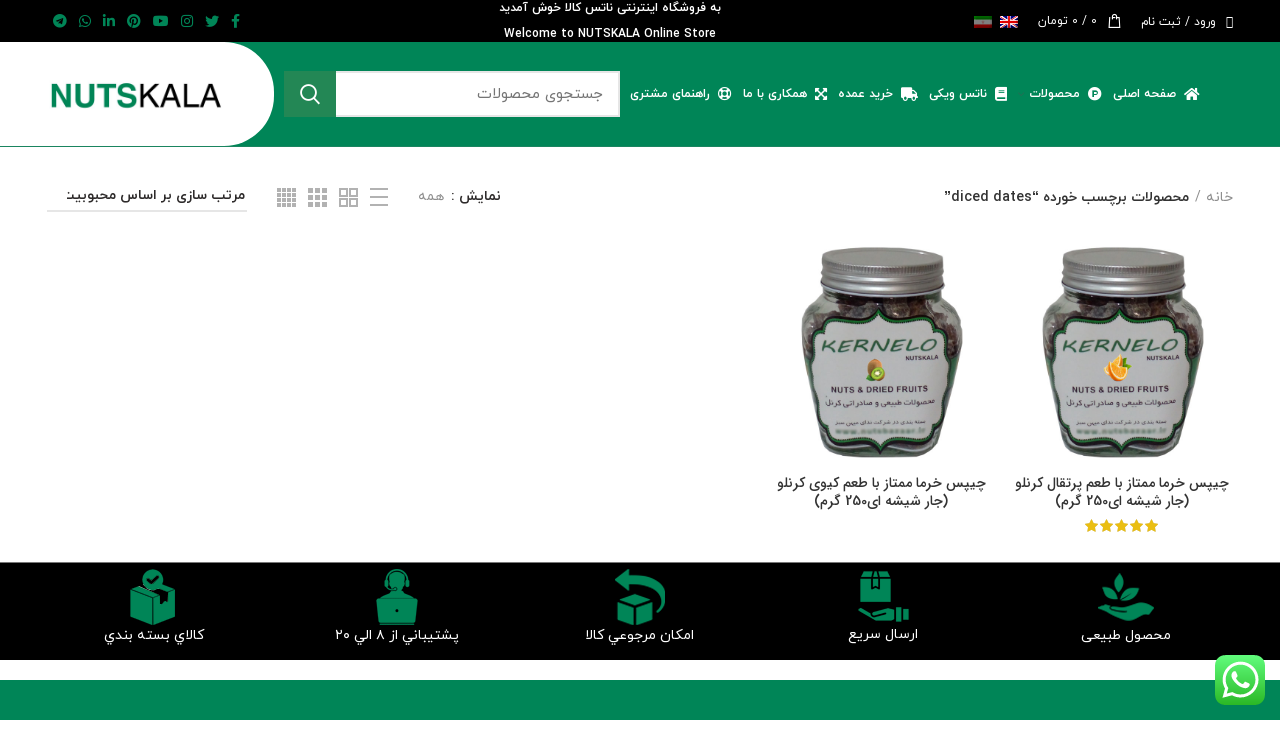

--- FILE ---
content_type: text/html; charset=UTF-8
request_url: https://nutskala.com/product-tag/diced-dates/
body_size: 25393
content:
<!DOCTYPE html><html dir="rtl" lang="fa-IR"><head><meta charset="UTF-8"><meta name="viewport" content="width=device-width, initial-scale=1.0, maximum-scale=1.0, user-scalable=no"><link rel="profile" href="https://gmpg.org/xfn/11"><link rel="pingback" href="https://nutskala.com/xmlrpc.php"><link rel="preload" href="wp-content/themes/woodmart/fonts/woodmart-font.woff?v=5.1.0" as="font" crossorigin="anonymous"><link rel="preload" href="wp-content/themes/woodmart/fonts/yekan/woff/iranyekanwebregularfanum.woff" as="font" crossorigin="anonymous"><link rel="preload" href="wp-content/themes/woodmart/fonts/yekan/woff/iranyekanwebboldfanum.woff" as="font" crossorigin="anonymous"><link rel="preload" href="wp-content/themes/woodmart/fonts/woff2/IRANSansWeb(FaNum)_Medium.woff2" as="font" crossorigin="anonymous"><link rel="preload" href="wp-content/themes/woodmart/fonts/woff2/IRANSansWeb(FaNum).woff2" as="font" crossorigin="anonymous"><meta name='robots' content='index, follow, max-image-preview:large, max-snippet:-1, max-video-preview:-1' /><link rel="alternate" hreflang="fa" href="https://nutskala.com/product-tag/diced-dates/" /><link rel="alternate" hreflang="x-default" href="https://nutskala.com/product-tag/diced-dates/" /><title>diced dates | خرید و فروش عمده خرما و خشکبار |</title><meta name="description" content="خرید و فروش عمده انواع خرما، خشکبار، و محصولات کشاورزی با بهترین کیفیت و قیمت رقابتی." /><link rel="canonical" href="https://nutskala.com/product-tag/diced-dates/" /><meta property="og:locale" content="fa_IR" /><meta property="og:type" content="article" /><meta property="og:title" content="diced dates | خرید و فروش عمده خرما و خشکبار |" /><meta property="og:description" content="خرید و فروش عمده انواع خرما، خشکبار، و محصولات کشاورزی با بهترین کیفیت و قیمت رقابتی." /><meta property="og:url" content="https://nutskala.com/product-tag/diced-dates/" /><meta property="og:image" content="https://nutskala.com/wp-content/uploads/2024/09/nutskala-brand.jpg" /><meta property="og:image:width" content="1080" /><meta property="og:image:height" content="1080" /><meta property="og:image:type" content="image/jpeg" /><meta name="twitter:card" content="summary_large_image" /><meta name="twitter:site" content="@kernelofoods" /><link rel="manifest" href="/pwa-manifest.json"><link rel="apple-touch-icon" sizes="512x512" href="https://nutskala.com/wp-content/uploads/2024/09/cropped-nutskala-logo.png"><link rel="apple-touch-icon-precomposed" sizes="192x192" href="https://nutskala.com/wp-content/uploads/2024/10/nutskala-logo_192.png"><link rel="alternate" type="application/rss+xml" title=" &raquo; خوراک" href="https://nutskala.com/feed/" /><link rel="alternate" type="application/rss+xml" title=" &raquo; خوراک دیدگاه‌ها" href="https://nutskala.com/comments/feed/" /><link rel="alternate" type="application/rss+xml" title="خوراک  &raquo; diced dates برچسب" href="https://nutskala.com/product-tag/diced-dates/feed/" /><link data-optimized="2" rel="stylesheet" href="https://nutskala.com/wp-content/litespeed/css/fbcde5a62e6ee666c2fa64f0764c3d89.css?ver=340d2" /> <script type="text/template" id="tmpl-variation-template"><div class="woocommerce-variation-description">{{{ data.variation.variation_description }}}</div>
	<div class="woocommerce-variation-price">{{{ data.variation.price_html }}}</div>
	<div class="woocommerce-variation-availability">{{{ data.variation.availability_html }}}</div></script> <script type="text/template" id="tmpl-unavailable-variation-template"><p role="alert">با عرض پوزش، این محصول در دسترس نیست. خواهشمندیمً ترکیب دیگری را انتخاب کنید.</p></script> <script data-optimized="1" type="text/javascript" src="https://nutskala.com/wp-content/litespeed/js/1163cfcc7d23efec7ef2de9beb4b9eb2.js?ver=b9eb2" id="burst-timeme-js" defer data-deferred="1"></script> <script data-optimized="1" type="text/javascript" id="burst-js-extra" src="[data-uri]" defer></script> <script data-optimized="1" type="text/javascript" src="https://nutskala.com/wp-content/litespeed/js/7112c4cc036678b09d629b1400824053.js?ver=24053" id="burst-js" defer data-deferred="1"></script> <script type="text/javascript" src="https://nutskala.com/wp-includes/js/jquery/jquery.min.js" id="jquery-core-js"></script> <script data-optimized="1" type="text/javascript" src="https://nutskala.com/wp-content/litespeed/js/46f7a784852053aabb4b4734cf926074.js?ver=26074" id="jquery-migrate-js" defer data-deferred="1"></script> <script data-optimized="1" type="text/javascript" src="https://nutskala.com/wp-content/litespeed/js/80ed9f1f8547d3e3e0371992493d9c8a.js?ver=d9c8a" id="tp-tools-js" defer data-deferred="1"></script> <script data-optimized="1" type="text/javascript" src="https://nutskala.com/wp-content/litespeed/js/044174153a1becffe3b08c3be05c3fd3.js?ver=c3fd3" id="revmin-js" defer data-deferred="1"></script> <script data-optimized="1" type="text/javascript" src="https://nutskala.com/wp-content/litespeed/js/abbe9019fdd7c36682b1d661297769c5.js?ver=769c5" id="wc-jquery-blockui-js" data-wp-strategy="defer"></script> <script data-optimized="1" type="text/javascript" id="wc-add-to-cart-js-extra" src="[data-uri]" defer></script> <script data-optimized="1" type="text/javascript" src="https://nutskala.com/wp-content/litespeed/js/ad80ca9d62a689e5f6584de3b2708f41.js?ver=08f41" id="wc-add-to-cart-js" data-wp-strategy="defer"></script> <script data-optimized="1" type="text/javascript" src="https://nutskala.com/wp-content/litespeed/js/681935a528aa366385a9f9a4912cd31b.js?ver=cd31b" id="wc-js-cookie-js" data-wp-strategy="defer"></script> <script data-optimized="1" type="text/javascript" id="woocommerce-js-extra" src="[data-uri]" defer></script> <script data-optimized="1" type="text/javascript" src="https://nutskala.com/wp-content/litespeed/js/28dddf6d4e0aeb61e47608bec3d590df.js?ver=590df" id="woocommerce-js" defer="defer" data-wp-strategy="defer"></script> <script data-optimized="1" type="text/javascript" src="https://nutskala.com/wp-content/litespeed/js/c7c9a555864daced2f5c9ce00d05b2ea.js?ver=5b2ea" id="vc_woocommerce-add-to-cart-js-js" defer data-deferred="1"></script> <script data-optimized="1" type="text/javascript" src="https://nutskala.com/wp-content/litespeed/js/f12eeca140ceed9af18397acb245d5c2.js?ver=5d5c2" id="underscore-js" defer data-deferred="1"></script> <script data-optimized="1" type="text/javascript" id="wp-util-js-extra" src="[data-uri]" defer></script> <script data-optimized="1" type="text/javascript" src="https://nutskala.com/wp-content/litespeed/js/69d544324324703750d7170e7818dd10.js?ver=8dd10" id="wp-util-js" defer data-deferred="1"></script> <script data-optimized="1" type="text/javascript" id="wc-add-to-cart-variation-js-extra" src="[data-uri]" defer></script> <script data-optimized="1" type="text/javascript" src="https://nutskala.com/wp-content/litespeed/js/30257b0d62708c57e89b7c276bd3c038.js?ver=3c038" id="wc-add-to-cart-variation-js" defer="defer" data-wp-strategy="defer"></script> <script></script><link rel="https://api.w.org/" href="https://nutskala.com/wp-json/" /><link rel="alternate" title="JSON" type="application/json" href="https://nutskala.com/wp-json/wp/v2/product_tag/3938" /><meta name="generator" content="WPML ver:4.7.4 stt:1,17;" /><meta name="theme-color" content="">	<noscript><style>.woocommerce-product-gallery{ opacity: 1 !important; }</style></noscript> <script type="application/ld+json" class="saswp-schema-markup-output">[{"@context":"https:\/\/schema.org\/","@graph":[{"@context":"https:\/\/schema.org\/","@type":"SiteNavigationElement","@id":"https:\/\/nutskala.com\/#%d8%ae%d8%a7%d9%86%d9%87","name":"\u062e\u0627\u0646\u0647","url":"https:\/\/nutskala.com\/"},{"@context":"https:\/\/schema.org\/","@type":"SiteNavigationElement","@id":"https:\/\/nutskala.com\/#%d9%85%d8%ad%d8%b5%d9%88%d9%84%d8%a7%d8%aa","name":"\u0645\u062d\u0635\u0648\u0644\u0627\u062a","url":"https:\/\/nutskala.com\/%d9%85%d8%ad%d8%b5%d9%88%d9%84%d8%a7%d8%aa-%da%a9%d8%b1%d9%86%d9%84%d9%88\/"},{"@context":"https:\/\/schema.org\/","@type":"SiteNavigationElement","@id":"https:\/\/nutskala.com\/#1237-%d8%a8%d8%af%d9%88%d9%86-%d8%b9%d9%86%d9%88%d8%a7%d9%86","name":"#1237 (\u0628\u062f\u0648\u0646 \u0639\u0646\u0648\u0627\u0646)","url":"https:\/\/nutskala.com\/"},{"@context":"https:\/\/schema.org\/","@type":"SiteNavigationElement","@id":"https:\/\/nutskala.com\/#3923-%d8%a8%d8%af%d9%88%d9%86-%d8%b9%d9%86%d9%88%d8%a7%d9%86","name":"#3923 (\u0628\u062f\u0648\u0646 \u0639\u0646\u0648\u0627\u0646)","url":"https:\/\/nutskala.com\/"},{"@context":"https:\/\/schema.org\/","@type":"SiteNavigationElement","@id":"https:\/\/nutskala.com\/#%d8%ae%d8%b4%da%a9%d8%a8%d8%a7%d8%b1","name":"\u062e\u0634\u06a9\u0628\u0627\u0631","url":"https:\/\/nutskala.com\/%d8%ae%d8%b4%da%a9%d8%a8%d8%a7%d8%b1\/"},{"@context":"https:\/\/schema.org\/","@type":"SiteNavigationElement","@id":"https:\/\/nutskala.com\/#%d9%86%d8%a7%d8%aa%d8%b3-%d9%88%db%8c%da%a9%db%8c","name":"\u0646\u0627\u062a\u0633 \u0648\u06cc\u06a9\u06cc","url":"https:\/\/nutskala.com\/%d9%86%d8%a7%d8%aa%d8%b3-%d9%88%db%8c%da%a9%db%8c\/"},{"@context":"https:\/\/schema.org\/","@type":"SiteNavigationElement","@id":"https:\/\/nutskala.com\/#%d9%87%d9%85%da%a9%d8%a7%d8%b1%db%8c","name":"\u0647\u0645\u06a9\u0627\u0631\u06cc","url":"https:\/\/nutskala.com\/%d9%87%d9%85%da%a9%d8%a7%d8%b1%db%8c-%d8%a8%d8%a7-%d9%86%d8%a7%d8%aa%d8%b3-%da%a9%d8%a7%d9%84%d8%a7\/"},{"@context":"https:\/\/schema.org\/","@type":"SiteNavigationElement","@id":"https:\/\/nutskala.com\/#%d8%b1%d8%a7%d9%87%d9%86%d9%85%d8%a7%db%8c-%d9%85%d8%b4%d8%aa%d8%b1%db%8c","name":"\u0631\u0627\u0647\u0646\u0645\u0627\u06cc \u0645\u0634\u062a\u0631\u06cc","url":"https:\/\/nutskala.com\/%d8%b1%d8%a7%d9%87%d9%86%d9%85%d8%a7%db%8c-%d9%85%d8%b4%d8%aa%d8%b1%db%8c-%d8%b3%d9%81%d8%a7%d8%b1%d8%b4\/"},{"@context":"https:\/\/schema.org\/","@type":"SiteNavigationElement","@id":"https:\/\/nutskala.com\/#%d8%ae%d8%b1%db%8c%d8%af-%d8%b9%d9%85%d8%af%d9%87","name":"\u062e\u0631\u06cc\u062f \u0639\u0645\u062f\u0647","url":"https:\/\/nutskala.com\/%d8%ae%d8%b1%db%8c%d8%af-%d9%81%d8%b1%d9%88%d8%b4-%d8%b9%d9%85%d8%af%d9%87\/"}]}]</script> <meta name="generator" content="Powered by WPBakery Page Builder - drag and drop page builder for WordPress."/><meta name="generator" content="Powered by Slider Revolution 6.3.4 - responsive, Mobile-Friendly Slider Plugin for WordPress with comfortable drag and drop interface." /><link rel="icon" href="https://nutskala.com/wp-content/uploads/2024/09/cropped-nutskala-logo-32x32.png" sizes="32x32" /><link rel="icon" href="https://nutskala.com/wp-content/uploads/2024/09/cropped-nutskala-logo-192x192.png" sizes="192x192" /><meta name="msapplication-TileImage" content="https://nutskala.com/wp-content/uploads/2024/09/cropped-nutskala-logo-270x270.png" /><meta name="pwaforwp" content="wordpress-plugin"/><meta name="theme-color" content="#D5E0EB"><meta name="apple-mobile-web-app-title" content="صنایع غذایی کرنلو"><meta name="application-name" content="صنایع غذایی کرنلو"><meta name="apple-mobile-web-app-capable" content="yes"><meta name="apple-mobile-web-app-status-bar-style" content="default"><meta name="mobile-web-app-capable" content="yes"><meta name="apple-touch-fullscreen" content="yes"><link rel="apple-touch-icon" sizes="192x192" href="https://nutskala.com/wp-content/uploads/2024/10/nutskala-logo_192.png"><link rel="apple-touch-icon" sizes="512x512" href="https://nutskala.com/wp-content/uploads/2024/09/cropped-nutskala-logo.png"> <script data-optimized="1" type="text/javascript" src="[data-uri]" defer></script> <noscript><style>.wpb_animate_when_almost_visible { opacity: 1; }</style></noscript></head><body data-rsssl=1 class="rtl archive tax-product_tag term-diced-dates term-3938 wp-custom-logo wp-theme-woodmart theme-woodmart woocommerce woocommerce-page woocommerce-no-js wrapper-full-width form-style-square form-border-width-2 categories-accordion-on woodmart-archive-shop woodmart-ajax-shop-on offcanvas-sidebar-mobile offcanvas-sidebar-tablet disabled-nanoscroller notifications-sticky sticky-toolbar-on btns-default-flat btns-default-dark btns-default-hover-dark btns-shop-3d btns-shop-light btns-shop-hover-light btns-accent-flat btns-accent-light btns-accent-hover-light wpb-js-composer js-comp-ver-7.4 vc_responsive" data-burst_id="3938" data-burst_type="tax"><div class="website-wrapper"><header class="whb-header whb-sticky-shadow whb-scroll-stick whb-sticky-real"><div class="whb-main-header"><div class="whb-row whb-top-bar whb-not-sticky-row whb-with-bg whb-without-border whb-color-dark whb-flex-flex-middle"><div class="container"><div class="whb-flex-row whb-top-bar-inner"><div class="whb-column whb-col-left whb-visible-lg"><div class="woodmart-header-links woodmart-navigation menu-simple-dropdown wd-tools-element item-event-hover  my-account-with-text"  title="حساب کاربری من">
<a href="https://nutskala.com/my-account/">
<span class="wd-tools-icon">
</span>
<span class="wd-tools-text">
ورود / ثبت نام			</span>
</a><div class="sub-menu-dropdown menu-item-register color-scheme-dark"><div class="login-dropdown-inner"><h3 class="login-title"><span>ورود</span><a class="create-account-link" href="https://nutskala.com/my-account/?action=register">ایجاد حساب کاربری</a></h3><form method="post" class="login woocommerce-form woocommerce-form-login " action="https://nutskala.com/my-account/" ><p class="woocommerce-FormRow woocommerce-FormRow--wide form-row form-row-wide form-row-username">
<label for="username">کلمه کاربری یا ایمیل&nbsp;<span class="required">*</span></label>
<input type="text" class="woocommerce-Input woocommerce-Input--text input-text" name="username" id="username" autocomplete="username" value="" /></p><p class="woocommerce-FormRow woocommerce-FormRow--wide form-row form-row-wide form-row-password">
<label for="password">رمز عبور&nbsp;<span class="required">*</span></label>
<input class="woocommerce-Input woocommerce-Input--text input-text" type="password" name="password" id="password" autocomplete="current-password" /></p><p class="form-row">
<input type="hidden" id="woocommerce-login-nonce" name="woocommerce-login-nonce" value="1ccfa2cfb1" /><input type="hidden" name="_wp_http_referer" value="/product-tag/diced-dates/" />										<button type="submit" class="button woocommerce-button woocommerce-form-login__submit" name="login" value="ورود">ورود</button></p><div class="login-form-footer">
<a href="https://nutskala.com/my-account/lost-password/" class="woocommerce-LostPassword lost_password">رمز عبور را فراموش کرده اید؟</a>
<label class="woocommerce-form__label woocommerce-form__label-for-checkbox woocommerce-form-login__rememberme">
<input class="woocommerce-form__input woocommerce-form__input-checkbox" name="rememberme" type="checkbox" value="forever" /> <span>مرا به خاطر بسپار</span>
</label></div></form></div></div></div><div class="woodmart-shopping-cart wd-tools-element woodmart-cart-design-1 woodmart-cart-alt cart-widget-opener" title="سبد خرید">
<a href="https://nutskala.com/cart/">
<span class="woodmart-cart-icon wd-tools-icon">
</span>
<span class="woodmart-cart-totals wd-tools-text">
<span class="woodmart-cart-number">0 <span>محصول</span></span>
<span class="subtotal-divider">/</span>
<span class="woodmart-cart-subtotal"><span class="woocommerce-Price-amount amount"><bdi>0&nbsp;<span class="woocommerce-Price-currencySymbol">تومان</span></bdi></span></span>
</span>
</a></div><div class="whb-text-element reset-mb-10 "><a href="https://nutskala.com/?lang=en"><img src="https://nutskala.com/wp-content/plugins/sitepress-multilingual-cms/res/flags/en.png" /></a>&nbsp;&nbsp;<a href="https://nutskala.com/"><img src="https://nutskala.com/wp-content/plugins/sitepress-multilingual-cms/res/flags/fa.png" /></a></div></div><div class="whb-column whb-col-center whb-visible-lg"><div class="whb-text-element reset-mb-10 "><h6 style="text-align: center;"><span style="color: #ffffff;"><strong>به فروشگاه اینترنتی ناتس کالا خوش آمدید</strong></span></h6><h6 style="text-align: center;"><span style="color: #ffffff;">Welcome to NUTSKALA Online Store</span></h6></div></div><div class="whb-column whb-col-right whb-visible-lg"><div class="woodmart-social-icons text-left icons-design-default icons-size-small color-scheme-light social-follow social-form-circle">
<a rel="nofollow" href="https://www.facebook.com/nutskala" target="_blank" class=" woodmart-social-icon social-facebook">
<i></i>
<span class="woodmart-social-icon-name">Facebook</span>
</a>
<a rel="nofollow" href="https://twitter.com/kernelofoods" target="_blank" class=" woodmart-social-icon social-twitter">
<i></i>
<span class="woodmart-social-icon-name">Twitter</span>
</a>
<a rel="nofollow" href="http://instagram.com/nutskalastore" target="_blank" class=" woodmart-social-icon social-instagram">
<i></i>
<span class="woodmart-social-icon-name">Instagram</span>
</a>
<a rel="nofollow" href="https://www.youtube.com/@kernelofoods" target="_blank" class=" woodmart-social-icon social-youtube">
<i></i>
<span class="woodmart-social-icon-name">YouTube</span>
</a>
<a rel="nofollow" href="https://ca.pinterest.com/nutskala/" target="_blank" class=" woodmart-social-icon social-pinterest">
<i></i>
<span class="woodmart-social-icon-name">Pinterest</span>
</a>
<a rel="nofollow" href="https://www.linkedin.com/company/kernelonuts/" target="_blank" class=" woodmart-social-icon social-linkedin">
<i></i>
<span class="woodmart-social-icon-name">linkedin</span>
</a>
<a rel="nofollow" href="https://wa.me/989023771052" target="_blank" class="whatsapp-desktop  woodmart-social-icon social-whatsapp">
<i></i>
<span class="woodmart-social-icon-name">WhatsApp</span>
</a>
<a rel="nofollow" href="https://wa.me/989023771052" target="_blank" class="whatsapp-mobile  woodmart-social-icon social-whatsapp">
<i></i>
<span class="woodmart-social-icon-name">WhatsApp</span>
</a>
<a rel="nofollow" href="https://t.me/nutskala" target="_blank" class=" woodmart-social-icon social-tg">
<i></i>
<span class="woodmart-social-icon-name">Telegram</span>
</a></div></div><div class="whb-column whb-col-mobile whb-hidden-lg"><div class="whb-text-element reset-mb-10 "><a href="https://nutskala.com/?lang=en"><img src="https://nutskala.com/wp-content/plugins/sitepress-multilingual-cms/res/flags/en.png" /></a>  <a href="https://nutskala.com/"><img src="https://nutskala.com/wp-content/plugins/sitepress-multilingual-cms/res/flags/fa.png" /></a></div><div class="woodmart-social-icons text-left icons-design-default icons-size-small color-scheme-light social-share social-form-circle">
<a rel="nofollow" href="https://www.facebook.com/sharer/sharer.php?u=https://nutskala.com/product/%da%86%db%8c%d9%be%d8%b3-%d8%ae%d8%b1%d9%85%d8%a7-%d9%85%d9%85%d8%aa%d8%a7%d8%b2-%d8%a8%d8%a7-%d8%b7%d8%b9%d9%85-%d9%be%d8%b1%d8%aa%d9%82%d8%a7%d9%84-%da%a9%d8%b1%d9%86%d9%84%d9%88/" target="_blank" class=" woodmart-social-icon social-facebook">
<i></i>
<span class="woodmart-social-icon-name">Facebook</span>
</a>
<a rel="nofollow" href="https://pinterest.com/pin/create/button/?url=https://nutskala.com/product/%da%86%db%8c%d9%be%d8%b3-%d8%ae%d8%b1%d9%85%d8%a7-%d9%85%d9%85%d8%aa%d8%a7%d8%b2-%d8%a8%d8%a7-%d8%b7%d8%b9%d9%85-%d9%be%d8%b1%d8%aa%d9%82%d8%a7%d9%84-%da%a9%d8%b1%d9%86%d9%84%d9%88/&media=https://nutskala.com/wp-content/uploads/2023/02/چیپس-خرمابا-طعم-پرتقال-سایر-کرنلو-200-گرم.jpg&description=%DA%86%DB%8C%D9%BE%D8%B3+%D8%AE%D8%B1%D9%85%D8%A7+%D9%85%D9%85%D8%AA%D8%A7%D8%B2+%D8%A8%D8%A7+%D8%B7%D8%B9%D9%85++%D9%BE%D8%B1%D8%AA%D9%82%D8%A7%D9%84+%DA%A9%D8%B1%D9%86%D9%84%D9%88+%28%D8%AC%D8%A7%D8%B1+%D8%B4%DB%8C%D8%B4%D9%87+%D8%A7%DB%8C250+%DA%AF%D8%B1%D9%85%29" target="_blank" class=" woodmart-social-icon social-pinterest">
<i></i>
<span class="woodmart-social-icon-name">Pinterest</span>
</a>
<a rel="nofollow" href="https://www.linkedin.com/shareArticle?mini=true&url=https://nutskala.com/product/%da%86%db%8c%d9%be%d8%b3-%d8%ae%d8%b1%d9%85%d8%a7-%d9%85%d9%85%d8%aa%d8%a7%d8%b2-%d8%a8%d8%a7-%d8%b7%d8%b9%d9%85-%d9%be%d8%b1%d8%aa%d9%82%d8%a7%d9%84-%da%a9%d8%b1%d9%86%d9%84%d9%88/" target="_blank" class=" woodmart-social-icon social-linkedin">
<i></i>
<span class="woodmart-social-icon-name">linkedin</span>
</a>
<a rel="nofollow" href="https://api.whatsapp.com/send?text=https%3A%2F%2Fnutskala.com%2Fproduct%2F%25da%2586%25db%258c%25d9%25be%25d8%25b3-%25d8%25ae%25d8%25b1%25d9%2585%25d8%25a7-%25d9%2585%25d9%2585%25d8%25aa%25d8%25a7%25d8%25b2-%25d8%25a8%25d8%25a7-%25d8%25b7%25d8%25b9%25d9%2585-%25d9%25be%25d8%25b1%25d8%25aa%25d9%2582%25d8%25a7%25d9%2584-%25da%25a9%25d8%25b1%25d9%2586%25d9%2584%25d9%2588%2F" target="_blank" class="whatsapp-desktop  woodmart-social-icon social-whatsapp">
<i></i>
<span class="woodmart-social-icon-name">WhatsApp</span>
</a>
<a rel="nofollow" href="whatsapp://send?text=https%3A%2F%2Fnutskala.com%2Fproduct%2F%25da%2586%25db%258c%25d9%25be%25d8%25b3-%25d8%25ae%25d8%25b1%25d9%2585%25d8%25a7-%25d9%2585%25d9%2585%25d8%25aa%25d8%25a7%25d8%25b2-%25d8%25a8%25d8%25a7-%25d8%25b7%25d8%25b9%25d9%2585-%25d9%25be%25d8%25b1%25d8%25aa%25d9%2582%25d8%25a7%25d9%2584-%25da%25a9%25d8%25b1%25d9%2586%25d9%2584%25d9%2588%2F" target="_blank" class="whatsapp-mobile  woodmart-social-icon social-whatsapp">
<i></i>
<span class="woodmart-social-icon-name">WhatsApp</span>
</a>
<a rel="nofollow" href="https://telegram.me/share/url?url=https://nutskala.com/product/%da%86%db%8c%d9%be%d8%b3-%d8%ae%d8%b1%d9%85%d8%a7-%d9%85%d9%85%d8%aa%d8%a7%d8%b2-%d8%a8%d8%a7-%d8%b7%d8%b9%d9%85-%d9%be%d8%b1%d8%aa%d9%82%d8%a7%d9%84-%da%a9%d8%b1%d9%86%d9%84%d9%88/" target="_blank" class=" woodmart-social-icon social-tg">
<i></i>
<span class="woodmart-social-icon-name">Telegram</span>
</a></div></div></div></div></div><div class="whb-row whb-general-header whb-sticky-row whb-with-bg whb-border-fullwidth whb-color-dark whb-flex-flex-middle"><div class="container"><div class="whb-flex-row whb-general-header-inner"><div class="whb-column whb-col-left whb-visible-lg"><div class="whb-navigation whb-secondary-menu site-navigation woodmart-navigation menu-center navigation-style-default" role="navigation"><div class="menu-main-menu-fa-container"><ul id="menu-main-menu-fa" class="menu"><li id="menu-item-7447" class="menu-item menu-item-type-post_type menu-item-object-page menu-item-home menu-item-7447 item-level-0 menu-item-design-default menu-simple-dropdown item-event-hover"><a href="https://nutskala.com/" class="woodmart-nav-link"><i class="fa fa- fa-home"></i><span class="nav-link-text">صفحه اصلی</span></a></li><li id="menu-item-12559" class="menu-item menu-item-type-post_type menu-item-object-page menu-item-has-children menu-item-12559 item-level-0 menu-item-design-default menu-simple-dropdown item-event-hover"><a href="https://nutskala.com/%d9%85%d8%ad%d8%b5%d9%88%d9%84%d8%a7%d8%aa-%da%a9%d8%b1%d9%86%d9%84%d9%88/" class="woodmart-nav-link"><i class="fa fa- fa-product-hunt"></i><span class="nav-link-text">محصولات</span></a><div class="sub-menu-dropdown color-scheme-dark"><div class="container"><ul class="sub-menu color-scheme-dark"><li id="menu-item-12560" class="menu-item menu-item-type-custom menu-item-object-custom menu-item-12560 item-level-1"><a href="https://nutskala.com/product-category/%d9%82%db%8c%d9%85%d8%aa-%d8%ae%d8%b1%d9%85%d8%a7-%d8%a8%d8%a7%d8%b2%d8%a7%d8%b1-%d9%86%d8%a7%d8%aa%d8%b3-%da%a9%d8%a7%d9%84%d8%a7/" class="woodmart-nav-link"><span class="nav-link-text">انواع خرما</span></a></li><li id="menu-item-12561" class="menu-item menu-item-type-custom menu-item-object-custom menu-item-12561 item-level-1"><a href="https://nutskala.com/product-category/%da%86%db%8c%d9%be%d8%b3-%d8%ae%d8%b1%d9%85%d8%a7/" class="woodmart-nav-link"><span class="nav-link-text">محصولات خرما</span></a></li><li id="menu-item-12594" class="menu-item menu-item-type-post_type menu-item-object-page menu-item-12594 item-level-1"><a href="https://nutskala.com/%d8%ae%d8%b4%da%a9%d8%a8%d8%a7%d8%b1/" class="woodmart-nav-link"><span class="nav-link-text">خشکبار و خواروبار</span></a></li></ul></div></div></li><li id="menu-item-7448" class="menu-item menu-item-type-post_type menu-item-object-page menu-item-7448 item-level-0 menu-item-design-default menu-simple-dropdown item-event-hover"><a href="https://nutskala.com/%d9%86%d8%a7%d8%aa%d8%b3-%d9%88%db%8c%da%a9%db%8c/" class="woodmart-nav-link"><i class="fa fa- fa-book"></i><span class="nav-link-text">ناتس ویکی</span></a></li><li id="menu-item-18147" class="menu-item menu-item-type-post_type menu-item-object-page menu-item-18147 item-level-0 menu-item-design-default menu-simple-dropdown item-event-hover"><a href="https://nutskala.com/%d8%ae%d8%b1%db%8c%d8%af-%d9%81%d8%b1%d9%88%d8%b4-%d8%b9%d9%85%d8%af%d9%87/" class="woodmart-nav-link"><i class="fa fa- fa-truck"></i><span class="nav-link-text">خرید عمده</span></a></li><li id="menu-item-7452" class="menu-item menu-item-type-post_type menu-item-object-page menu-item-7452 item-level-0 menu-item-design-default menu-simple-dropdown item-event-hover"><a href="https://nutskala.com/%d9%87%d9%85%da%a9%d8%a7%d8%b1%db%8c-%d8%a8%d8%a7-%d9%86%d8%a7%d8%aa%d8%b3-%da%a9%d8%a7%d9%84%d8%a7/" class="woodmart-nav-link"><i class="fa fa- fa-arrows-alt"></i><span class="nav-link-text">همکاری با ما</span></a></li><li id="menu-item-7450" class="menu-item menu-item-type-post_type menu-item-object-page menu-item-7450 item-level-0 menu-item-design-default menu-simple-dropdown item-event-hover"><a href="https://nutskala.com/%d8%b1%d8%a7%d9%87%d9%86%d9%85%d8%a7%db%8c-%d9%85%d8%b4%d8%aa%d8%b1%db%8c-%d8%b3%d9%81%d8%a7%d8%b1%d8%b4/" class="woodmart-nav-link"><i class="fa fa- fa-life-ring"></i><span class="nav-link-text">راهنمای مشتری</span></a></li></ul></div></div></div><div class="whb-column whb-col-center whb-visible-lg"><div class="woodmart-search-form"><form role="search" method="get" class="searchform  search-style-with-bg" action="https://nutskala.com/" >
<input type="text" class="s" placeholder="جستجوی محصولات" value="" name="s" />
<input type="hidden" name="post_type" value="product">
<button type="submit" class="searchsubmit">
جستجو											</button>
<input type='hidden' name='lang' value='fa' /></form></div></div><div class="whb-column whb-col-right whb-visible-lg"><div class="site-logo"><div class="woodmart-logo-wrap switch-logo-enable">
<a href="https://nutskala.com/" class="woodmart-logo woodmart-main-logo" rel="home">
<img src="https://nutskala.com/wp-content/uploads/2020/12/nutskala-logo.jpg" alt="" style="max-width: 250px;" />		</a>
<a href="https://nutskala.com/" class="woodmart-logo woodmart-sticky-logo" rel="home">
<img src="https://nutskala.com/wp-content/uploads/2020/12/nutskala-logo.jpg" alt="" style="max-width: 150px;" />			</a></div></div></div><div class="whb-column whb-mobile-left whb-hidden-lg"><div class="woodmart-burger-icon wd-tools-element mobile-nav-icon whb-mobile-nav-icon wd-style-text">
<a href="#">
<span class="woodmart-burger wd-tools-icon"></span>
<span class="woodmart-burger-label wd-tools-text">منو</span>
</a></div></div><div class="whb-column whb-mobile-center whb-hidden-lg"><div class="site-logo"><div class="woodmart-logo-wrap">
<a href="https://nutskala.com/" class="woodmart-logo woodmart-main-logo" rel="home">
<img src="https://nutskala.com/wp-content/uploads/2020/12/nutskala-logo.jpg" alt="" style="max-width: 150px;" />		</a></div></div></div><div class="whb-column whb-mobile-right whb-hidden-lg"><div class="woodmart-header-links woodmart-navigation menu-simple-dropdown wd-tools-element item-event-hover  my-account-with-icon login-side-opener"  title="حساب کاربری من">
<a href="https://nutskala.com/my-account/">
<span class="wd-tools-icon">
</span>
<span class="wd-tools-text">
ورود / ثبت نام			</span>
</a></div><div class="whb-space-element " style="width:12px;"></div></div></div></div></div><div class="whb-row whb-header-bottom whb-not-sticky-row whb-with-bg whb-without-border whb-color-dark whb-flex-equal-sides"><div class="container"><div class="whb-flex-row whb-header-bottom-inner"><div class="whb-column whb-col-left whb-visible-lg whb-empty-column"></div><div class="whb-column whb-col-center whb-visible-lg whb-empty-column"></div><div class="whb-column whb-col-right whb-visible-lg whb-empty-column"></div><div class="whb-column whb-col-mobile whb-hidden-lg"><div class="whb-search search-button wd-tools-element mobile-search-icon">
<a href="#">
<span class="search-button-icon">
</span>
</a></div><div class="woodmart-shopping-cart wd-tools-element woodmart-cart-design-1" title="سبد خرید">
<a href="https://nutskala.com/cart/">
<span class="woodmart-cart-icon wd-tools-icon">
</span>
<span class="woodmart-cart-totals wd-tools-text">
<span class="woodmart-cart-number">0 <span>محصول</span></span>
<span class="subtotal-divider">/</span>
<span class="woodmart-cart-subtotal"><span class="woocommerce-Price-amount amount"><bdi>0&nbsp;<span class="woocommerce-Price-currencySymbol">تومان</span></bdi></span></span>
</span>
</a><div class="dropdown-cart"><div class="widget woocommerce widget_shopping_cart"><div class="widget_shopping_cart_content"></div></div></div></div></div></div></div></div></div></header><div class="main-page-wrapper"> <script data-optimized="1" src="[data-uri]" defer></script> <div class="container"><div class="row content-layout-wrapper align-items-start"><div class="site-content shop-content-area col-lg-12 col-12 col-md-12 description-area-before content-with-products" role="main"><div class="woocommerce-notices-wrapper"></div><div class="shop-loop-head"><div class="woodmart-woo-breadcrumbs"><nav class="woocommerce-breadcrumb" aria-label="Breadcrumb"><a href="https://nutskala.com" class="breadcrumb-link breadcrumb-link-last">خانه</a><span class="breadcrumb-last"> محصولات برچسب خورده  &ldquo;diced dates&rdquo;</span></nav><p class="woocommerce-result-count" role="alert" aria-relevant="all" data-is-sorted-by="true">
Showing all 2 results<span class="screen-reader-text">Sorted by popularity</span></p></div><div class="woodmart-shop-tools"><div class="woodmart-show-sidebar-btn">
<span class="woodmart-side-bar-icon"></span>
<span>مشاهده فیلترها</span></div><div class="woodmart-products-per-page"><span class="per-page-title">نمایش</span><a rel="nofollow" href="https://nutskala.com/product-tag/diced-dates/?per_page=-1" class="per-page-variation">
<span>همه</span>
</a>
<span class="per-page-border"></span></div><div class="woodmart-products-shop-view products-view-grid_list">
<a rel="nofollow" href="https://nutskala.com/product-tag/diced-dates/?shop_view=list" class="shop-view per-row-list ">
<svg version="1.1" id="list-view" xmlns="http://www.w3.org/2000/svg" xmlns:xlink="http://www.w3.org/1999/xlink" x="0px" y="0px" width="18" height="18"
viewBox="0 0 18 18" enable-background="new 0 0 18 18" xml:space="preserve">
<rect width="18" height="2"/>
<rect y="16" width="18" height="2"/>
<rect y="8" width="18" height="2"/>
</svg>				</a>
<a rel="nofollow" href="https://nutskala.com/product-tag/diced-dates/?per_row=2&shop_view=grid" class="per-row-2 shop-view ">
<svg version="1.1" id="Layer_1" xmlns="http://www.w3.org/2000/svg" xmlns:xlink="http://www.w3.org/1999/xlink" x="0px" y="0px"
width="19px" height="19px" viewBox="0 0 19 19" enable-background="new 0 0 19 19" xml:space="preserve">
<path d="M7,2v5H2V2H7 M9,0H0v9h9V0L9,0z"/>
<path d="M17,2v5h-5V2H17 M19,0h-9v9h9V0L19,0z"/>
<path d="M7,12v5H2v-5H7 M9,10H0v9h9V10L9,10z"/>
<path d="M17,12v5h-5v-5H17 M19,10h-9v9h9V10L19,10z"/>
</svg>
</a>
<a rel="nofollow" href="https://nutskala.com/product-tag/diced-dates/?per_row=3&shop_view=grid" class="per-row-3 shop-view ">
<svg version="1.1" id="Layer_1" xmlns="http://www.w3.org/2000/svg" xmlns:xlink="http://www.w3.org/1999/xlink" x="0px" y="0px"
width="19px" height="19px" viewBox="0 0 19 19" enable-background="new 0 0 19 19" xml:space="preserve">
<rect width="5" height="5"/>
<rect x="7" width="5" height="5"/>
<rect x="14" width="5" height="5"/>
<rect y="7" width="5" height="5"/>
<rect x="7" y="7" width="5" height="5"/>
<rect x="14" y="7" width="5" height="5"/>
<rect y="14" width="5" height="5"/>
<rect x="7" y="14" width="5" height="5"/>
<rect x="14" y="14" width="5" height="5"/>
</svg>
</a>
<a rel="nofollow" href="https://nutskala.com/product-tag/diced-dates/?per_row=4&shop_view=grid" class="per-row-4 shop-view ">
<svg version="1.1" id="Layer_1" xmlns="http://www.w3.org/2000/svg" xmlns:xlink="http://www.w3.org/1999/xlink" x="0px" y="0px"
width="19px" height="19px" viewBox="0 0 19 19" enable-background="new 0 0 19 19" xml:space="preserve">
<rect width="4" height="4"/>
<rect x="5" width="4" height="4"/>
<rect x="10" width="4" height="4"/>
<rect x="15" width="4" height="4"/>
<rect y="5" width="4" height="4"/>
<rect x="5" y="5" width="4" height="4"/>
<rect x="10" y="5" width="4" height="4"/>
<rect x="15" y="5" width="4" height="4"/>
<rect y="15" width="4" height="4"/>
<rect x="5" y="15" width="4" height="4"/>
<rect x="10" y="15" width="4" height="4"/>
<rect x="15" y="15" width="4" height="4"/>
<rect y="10" width="4" height="4"/>
<rect x="5" y="10" width="4" height="4"/>
<rect x="10" y="10" width="4" height="4"/>
<rect x="15" y="10" width="4" height="4"/>
</svg>
</a></div><form class="woocommerce-ordering" method="get">
<select name="orderby" class="orderby" aria-label="سفارش خرید"><option value="popularity"  selected='selected'>مرتب سازی بر اساس محبوبیت</option><option value="rating" >مرتب سازی بر اساس میانگین رتبه</option><option value="date" >مرتب سازی بر اساس جدیدترین</option><option value="price" >مرتب سازی بر اساس هزینه: کم به زیاد</option><option value="price-desc" >مرتب سازی بر اساس هزینه: زیاد به کم</option>
</select></form></div></div><div class="woodmart-active-filters"></div><div class="woodmart-shop-loader"></div><div class="products elements-grid align-items-start woodmart-products-holder  woodmart-spacing-20 pagination-infinit row grid-columns-5" data-source="main_loop" data-min_price="" data-max_price=""><div class="product-grid-item product woodmart-hover-icons  col-lg-20_0 col-md-3 col-sm-4 col-6 first  type-product post-11290 status-publish first instock product_cat-1254 product_cat-3923 product_tag-dates-chips product_tag-dates-wholesale product_tag-diced-dates product_tag-2888 product_tag-2550 product_tag-3781 product_tag-3937 product_tag-3779 product_tag-3936 product_tag-3780 product_tag-3934 product_tag-3935 has-post-thumbnail shipping-taxable product-type-simple" data-loop="1" data-id="11290"><div class="product-element-top">
<a href="https://nutskala.com/product/%da%86%db%8c%d9%be%d8%b3-%d8%ae%d8%b1%d9%85%d8%a7-%d9%85%d9%85%d8%aa%d8%a7%d8%b2-%d8%a8%d8%a7-%d8%b7%d8%b9%d9%85-%d9%be%d8%b1%d8%aa%d9%82%d8%a7%d9%84-%da%a9%d8%b1%d9%86%d9%84%d9%88/" class="product-image-link">
<img width="600" height="600" src="https://nutskala.com/wp-content/uploads/2023/02/چیپس-خرمابا-طعم-پرتقال-سایر-کرنلو-200-گرم.jpg" class="attachment-woocommerce_thumbnail size-woocommerce_thumbnail" alt="هدیه خوراکی چیپس خرما ممتاز کرنلو ناتس کالا pitted dates chopped wholesale price bazaar medjool" decoding="async" srcset="https://nutskala.com/wp-content/uploads/2023/02/چیپس-خرمابا-طعم-پرتقال-سایر-کرنلو-200-گرم.jpg 600w, https://nutskala.com/wp-content/uploads/2023/02/چیپس-خرمابا-طعم-پرتقال-سایر-کرنلو-200-گرم-300x300.jpg 300w, https://nutskala.com/wp-content/uploads/2023/02/چیپس-خرمابا-طعم-پرتقال-سایر-کرنلو-200-گرم-150x150.jpg 150w, https://nutskala.com/wp-content/uploads/2023/02/چیپس-خرمابا-طعم-پرتقال-سایر-کرنلو-200-گرم-100x100.jpg 100w" sizes="(max-width: 600px) 100vw, 600px" />	</a><div class="hover-img">
<a href="https://nutskala.com/product/%da%86%db%8c%d9%be%d8%b3-%d8%ae%d8%b1%d9%85%d8%a7-%d9%85%d9%85%d8%aa%d8%a7%d8%b2-%d8%a8%d8%a7-%d8%b7%d8%b9%d9%85-%d9%be%d8%b1%d8%aa%d9%82%d8%a7%d9%84-%da%a9%d8%b1%d9%86%d9%84%d9%88/">
<img width="600" height="600" src="https://nutskala.com/wp-content/uploads/2023/02/چیپس-خرما-پرتقالی-سایر-کرنلو-.jpg" class="attachment-woocommerce_thumbnail size-woocommerce_thumbnail" alt="هدیه خوراکی چیپس خرما ممتاز کرنلو ناتس کالا pitted dates chopped wholesale price bazaar medjool" decoding="async" loading="lazy" srcset="https://nutskala.com/wp-content/uploads/2023/02/چیپس-خرما-پرتقالی-سایر-کرنلو-.jpg 600w, https://nutskala.com/wp-content/uploads/2023/02/چیپس-خرما-پرتقالی-سایر-کرنلو--300x300.jpg 300w, https://nutskala.com/wp-content/uploads/2023/02/چیپس-خرما-پرتقالی-سایر-کرنلو--150x150.jpg 150w, https://nutskala.com/wp-content/uploads/2023/02/چیپس-خرما-پرتقالی-سایر-کرنلو--100x100.jpg 100w" sizes="auto, (max-width: 600px) 100vw, 600px" />				</a></div><div class="wrapp-buttons"><div class="woodmart-buttons"><div class="woodmart-add-btn wd-action-btn wd-style-icon wd-add-cart-btn"><a href="https://nutskala.com/product/%da%86%db%8c%d9%be%d8%b3-%d8%ae%d8%b1%d9%85%d8%a7-%d9%85%d9%85%d8%aa%d8%a7%d8%b2-%d8%a8%d8%a7-%d8%b7%d8%b9%d9%85-%d9%be%d8%b1%d8%aa%d9%82%d8%a7%d9%84-%da%a9%d8%b1%d9%86%d9%84%d9%88/" data-quantity="1" class="button product_type_simple add-to-cart-loop" data-product_id="11290" data-product_sku="" aria-label="خواندن بیشتر درباره &ldquo;چیپس خرما ممتاز با طعم  پرتقال کرنلو (جار شیشه ای250 گرم)&rdquo;" rel="nofollow" data-success_message=""><span>اطلاعات بیشتر</span></a></div><div class="quick-view wd-action-btn wd-quick-view-btn wd-style-icon">
<a
href="https://nutskala.com/product/%da%86%db%8c%d9%be%d8%b3-%d8%ae%d8%b1%d9%85%d8%a7-%d9%85%d9%85%d8%aa%d8%a7%d8%b2-%d8%a8%d8%a7-%d8%b7%d8%b9%d9%85-%d9%be%d8%b1%d8%aa%d9%82%d8%a7%d9%84-%da%a9%d8%b1%d9%86%d9%84%d9%88/"
class="open-quick-view quick-view-button"
data-id="11290">مشاهده سریع</a></div><div class="woodmart-compare-btn product-compare-button wd-action-btn wd-compare-btn wd-style-icon">
<a href="https://nutskala.com/product/%da%86%db%8c%d9%be%d8%b3-%d8%ae%d8%b1%d9%85%d8%a7-%d9%85%d9%85%d8%aa%d8%a7%d8%b2-%d8%a8%d8%a7-%d8%b7%d8%b9%d9%85-%d9%be%d8%b1%d8%aa%d9%82%d8%a7%d9%84-%da%a9%d8%b1%d9%86%d9%84%d9%88/" data-id="11290" data-added-text="مقایسه محصولات">
مقایسه				</a></div><div class="woodmart-wishlist-btn wd-action-btn wd-wishlist-btn wd-style-icon">
<a href="https://nutskala.com/product/%da%86%db%8c%d9%be%d8%b3-%d8%ae%d8%b1%d9%85%d8%a7-%d9%85%d9%85%d8%aa%d8%a7%d8%b2-%d8%a8%d8%a7-%d8%b7%d8%b9%d9%85-%d9%be%d8%b1%d8%aa%d9%82%d8%a7%d9%84-%da%a9%d8%b1%d9%86%d9%84%d9%88/" data-key="8e02042d15" data-product-id="11290" data-added-text="نمایش لیست علاقه مندی">افزودن به علاقه مندی</a></div></div></div><div class="quick-shop-wrapper"><div class="quick-shop-close wd-cross-button wd-size-s wd-with-text-left"><span>بستن</span></div><div class="quick-shop-form"></div></div></div><h3 class="product-title"><a href="https://nutskala.com/product/%da%86%db%8c%d9%be%d8%b3-%d8%ae%d8%b1%d9%85%d8%a7-%d9%85%d9%85%d8%aa%d8%a7%d8%b2-%d8%a8%d8%a7-%d8%b7%d8%b9%d9%85-%d9%be%d8%b1%d8%aa%d9%82%d8%a7%d9%84-%da%a9%d8%b1%d9%86%d9%84%d9%88/">چیپس خرما ممتاز با طعم  پرتقال کرنلو (جار شیشه ای250 گرم)</a></h3><div class="star-rating" role="img" aria-label="نمره 5.00 از 5"><span style="width:100%">نمره <strong class="rating">5.00</strong> از 5</span></div></div><div class="product-grid-item product woodmart-hover-icons  col-lg-20_0 col-md-3 col-sm-4 col-6 type-product post-11280 status-publish first instock product_cat-1254 product_cat-3923 product_tag-dates-chips product_tag-dates-wholesale product_tag-diced-dates product_tag-2888 product_tag-2550 product_tag-3781 product_tag-3937 product_tag-3779 product_tag-3936 product_tag-3780 product_tag-3934 product_tag-3935 has-post-thumbnail shipping-taxable product-type-simple" data-loop="2" data-id="11280"><div class="product-element-top">
<a href="https://nutskala.com/product/%da%86%db%8c%d9%be%d8%b3-%d8%ae%d8%b1%d9%85%d8%a7-%d9%85%d9%85%d8%aa%d8%a7%d8%b2-%d8%a8%d8%a7-%d8%b7%d8%b9%d9%85-%da%a9%db%8c%d9%88%db%8c-%da%a9%d8%b1%d9%86%d9%84%d9%88-%d8%ac%d8%a7%d8%b1-%d8%b4/" class="product-image-link">
<img width="600" height="600" src="https://nutskala.com/wp-content/uploads/2023/02/چیپس-خرما-کیوی-سایر-کرنلو-گرم200-.jpg" class="attachment-woocommerce_thumbnail size-woocommerce_thumbnail" alt="هدیه خوراکی چیپس خرما ممتاز کرنلو ناتس کالا pitted dates chopped wholesale price bazaar medjool" decoding="async" loading="lazy" srcset="https://nutskala.com/wp-content/uploads/2023/02/چیپس-خرما-کیوی-سایر-کرنلو-گرم200-.jpg 600w, https://nutskala.com/wp-content/uploads/2023/02/چیپس-خرما-کیوی-سایر-کرنلو-گرم200--300x300.jpg 300w, https://nutskala.com/wp-content/uploads/2023/02/چیپس-خرما-کیوی-سایر-کرنلو-گرم200--150x150.jpg 150w, https://nutskala.com/wp-content/uploads/2023/02/چیپس-خرما-کیوی-سایر-کرنلو-گرم200--100x100.jpg 100w" sizes="auto, (max-width: 600px) 100vw, 600px" />	</a><div class="hover-img">
<a href="https://nutskala.com/product/%da%86%db%8c%d9%be%d8%b3-%d8%ae%d8%b1%d9%85%d8%a7-%d9%85%d9%85%d8%aa%d8%a7%d8%b2-%d8%a8%d8%a7-%d8%b7%d8%b9%d9%85-%da%a9%db%8c%d9%88%db%8c-%da%a9%d8%b1%d9%86%d9%84%d9%88-%d8%ac%d8%a7%d8%b1-%d8%b4/">
<img width="600" height="600" src="https://nutskala.com/wp-content/uploads/2023/02/چیپس-خرما-سایرپرتقالی-کرنلو-200-گرم.jpg" class="attachment-woocommerce_thumbnail size-woocommerce_thumbnail" alt="هدیه خوراکی چیپس خرما ممتاز کرنلو ناتس کالا pitted dates chopped wholesale price bazaar medjool" decoding="async" loading="lazy" srcset="https://nutskala.com/wp-content/uploads/2023/02/چیپس-خرما-سایرپرتقالی-کرنلو-200-گرم.jpg 600w, https://nutskala.com/wp-content/uploads/2023/02/چیپس-خرما-سایرپرتقالی-کرنلو-200-گرم-300x300.jpg 300w, https://nutskala.com/wp-content/uploads/2023/02/چیپس-خرما-سایرپرتقالی-کرنلو-200-گرم-150x150.jpg 150w, https://nutskala.com/wp-content/uploads/2023/02/چیپس-خرما-سایرپرتقالی-کرنلو-200-گرم-100x100.jpg 100w" sizes="auto, (max-width: 600px) 100vw, 600px" />				</a></div><div class="wrapp-buttons"><div class="woodmart-buttons"><div class="woodmart-add-btn wd-action-btn wd-style-icon wd-add-cart-btn"><a href="https://nutskala.com/product/%da%86%db%8c%d9%be%d8%b3-%d8%ae%d8%b1%d9%85%d8%a7-%d9%85%d9%85%d8%aa%d8%a7%d8%b2-%d8%a8%d8%a7-%d8%b7%d8%b9%d9%85-%da%a9%db%8c%d9%88%db%8c-%da%a9%d8%b1%d9%86%d9%84%d9%88-%d8%ac%d8%a7%d8%b1-%d8%b4/" data-quantity="1" class="button product_type_simple add-to-cart-loop" data-product_id="11280" data-product_sku="" aria-label="خواندن بیشتر درباره &ldquo;چیپس خرما ممتاز با طعم کیوی کرنلو (جار شیشه ای250 گرم)&rdquo;" rel="nofollow" data-success_message=""><span>اطلاعات بیشتر</span></a></div><div class="quick-view wd-action-btn wd-quick-view-btn wd-style-icon">
<a
href="https://nutskala.com/product/%da%86%db%8c%d9%be%d8%b3-%d8%ae%d8%b1%d9%85%d8%a7-%d9%85%d9%85%d8%aa%d8%a7%d8%b2-%d8%a8%d8%a7-%d8%b7%d8%b9%d9%85-%da%a9%db%8c%d9%88%db%8c-%da%a9%d8%b1%d9%86%d9%84%d9%88-%d8%ac%d8%a7%d8%b1-%d8%b4/"
class="open-quick-view quick-view-button"
data-id="11280">مشاهده سریع</a></div><div class="woodmart-compare-btn product-compare-button wd-action-btn wd-compare-btn wd-style-icon">
<a href="https://nutskala.com/product/%da%86%db%8c%d9%be%d8%b3-%d8%ae%d8%b1%d9%85%d8%a7-%d9%85%d9%85%d8%aa%d8%a7%d8%b2-%d8%a8%d8%a7-%d8%b7%d8%b9%d9%85-%da%a9%db%8c%d9%88%db%8c-%da%a9%d8%b1%d9%86%d9%84%d9%88-%d8%ac%d8%a7%d8%b1-%d8%b4/" data-id="11280" data-added-text="مقایسه محصولات">
مقایسه				</a></div><div class="woodmart-wishlist-btn wd-action-btn wd-wishlist-btn wd-style-icon">
<a href="https://nutskala.com/product/%da%86%db%8c%d9%be%d8%b3-%d8%ae%d8%b1%d9%85%d8%a7-%d9%85%d9%85%d8%aa%d8%a7%d8%b2-%d8%a8%d8%a7-%d8%b7%d8%b9%d9%85-%da%a9%db%8c%d9%88%db%8c-%da%a9%d8%b1%d9%86%d9%84%d9%88-%d8%ac%d8%a7%d8%b1-%d8%b4/" data-key="8e02042d15" data-product-id="11280" data-added-text="نمایش لیست علاقه مندی">افزودن به علاقه مندی</a></div></div></div><div class="quick-shop-wrapper"><div class="quick-shop-close wd-cross-button wd-size-s wd-with-text-left"><span>بستن</span></div><div class="quick-shop-form"></div></div></div><h3 class="product-title"><a href="https://nutskala.com/product/%da%86%db%8c%d9%be%d8%b3-%d8%ae%d8%b1%d9%85%d8%a7-%d9%85%d9%85%d8%aa%d8%a7%d8%b2-%d8%a8%d8%a7-%d8%b7%d8%b9%d9%85-%da%a9%db%8c%d9%88%db%8c-%da%a9%d8%b1%d9%86%d9%84%d9%88-%d8%ac%d8%a7%d8%b1-%d8%b4/">چیپس خرما ممتاز با طعم کیوی کرنلو (جار شیشه ای250 گرم)</a></h3></div></div></div></div></div></div><div class="woodmart-prefooter"><div class="container"><div data-vc-full-width="true" data-vc-full-width-init="false" class="vc_row wpb_row vc_row-fluid fa_pre_pre vc_custom_1592729835591 vc_row-has-fill"><div class="wpb_column vc_column_container vc_col-sm-12"><div class="vc_column-inner"><div class="wpb_wrapper"><div class="vc_row wpb_row vc_inner vc_row-fluid ker1 vc_custom_1597064321694 vc_row-has-fill"><div class="wpb_column vc_column_container vc_col-sm-1/5 vc_col-lg-1/5 vc_col-md-3 vc_col-xs-6"><div class="vc_column-inner vc_custom_1538570620888"><div class="wpb_wrapper"><div class="info-box-wrapper "><div id="wd-5ee87d52561bd" class=" woodmart-info-box text-center box-icon-align-top box-style- color-scheme- woodmart-bg-none box-title-default "  ><div class="box-icon-wrapper  box-with-icon box-icon-simple"><div class="info-box-icon">
<img class="info-icon image-1 " src="https://nutskala.com/wp-content/uploads/2020/06/pack-icon1.png" width="58" height="58" alt="pack-icon1" title="pack-icon1" loading="lazy" /></div></div><div class="info-box-content"><p class="info-box-title woodmart-font-weight- box-title-style-default">كالاي بسته بندي</p><div class="info-box-inner reset-mb-10"></div></div><style></style></div></div></div></div></div><div class="wpb_column vc_column_container vc_col-sm-1/5"><div class="vc_column-inner vc_custom_1538568733082"><div class="wpb_wrapper"><div class="info-box-wrapper "><div id="wd-5ee878a50fee2" class=" woodmart-info-box text-center box-icon-align-top box-style- color-scheme- woodmart-bg-none box-title-default "  ><div class="box-icon-wrapper  box-with-icon box-icon-simple"><div class="info-box-icon">
<img class="info-icon image-1 " src="https://nutskala.com/wp-content/uploads/2020/06/Support-icon.png" width="58" height="58" alt="Support-icon" title="Support-icon" loading="lazy" /></div></div><div class="info-box-content"><p class="info-box-title woodmart-font-weight- box-title-style-default">پشتيباني از ٨ الي ٢٠</p><div class="info-box-inner reset-mb-10"></div></div><style></style></div></div></div></div></div><div class="wpb_column vc_column_container vc_col-sm-1/5 vc_col-lg-1/5 vc_col-md-4 vc_col-xs-6"><div class="vc_column-inner vc_custom_1538570470112"><div class="wpb_wrapper"><div class="info-box-wrapper "><div id="wd-5ee8777a294de" class=" woodmart-info-box text-center box-icon-align-top box-style- color-scheme- woodmart-bg-none box-title-default "  ><div class="box-icon-wrapper  box-with-icon box-icon-simple"><div class="info-box-icon">
<img class="info-icon image-1 " src="https://nutskala.com/wp-content/uploads/2020/06/Return-icon.png" width="58" height="58" alt="Return-icon" title="Return-icon" loading="lazy" /></div></div><div class="info-box-content"><p class="info-box-title woodmart-font-weight- box-title-style-default">امكان مرجوعي كالا</p><div class="info-box-inner reset-mb-10"></div></div><style></style></div></div></div></div></div><div class="wpb_column vc_column_container vc_col-sm-1/5 vc_col-lg-1/5 vc_col-md-4 vc_col-xs-6"><div class="vc_column-inner vc_custom_1538570451129"><div class="wpb_wrapper"><div class="info-box-wrapper "><div id="wd-5ee875be20b8c" class=" woodmart-info-box text-center box-icon-align-top box-style- color-scheme- woodmart-bg-none box-title-default "  ><div class="box-icon-wrapper  box-with-icon box-icon-simple"><div class="info-box-icon">
<img class="info-icon image-1 " src="https://nutskala.com/wp-content/uploads/2020/06/send-icon.png" width="57" height="57" alt="send-icon" title="send-icon" loading="lazy" /></div></div><div class="info-box-content"><p class="info-box-title woodmart-font-weight- box-title-style-default">ارسال سریع</p><div class="info-box-inner reset-mb-10"></div></div><style></style></div></div></div></div></div><div class="wpb_column vc_column_container vc_col-sm-1/5 vc_col-lg-1/5 vc_col-md-3 vc_col-xs-6"><div class="vc_column-inner vc_custom_1538570456096"><div class="wpb_wrapper"><div class="info-box-wrapper "><div id="wd-6119324a61015" class=" woodmart-info-box text-center box-icon-align-top box-style- color-scheme- woodmart-bg-none box-title-default "  ><div class="box-icon-wrapper  box-with-icon box-icon-simple"><div class="info-box-icon">
<img class="info-icon image-1 " src="https://nutskala.com/wp-content/uploads/2020/06/org-icon1.png" width="58" height="58" alt="org-icon1" title="org-icon1" loading="lazy" /></div></div><div class="info-box-content"><p class="info-box-title woodmart-font-weight- box-title-style-default">محصول طبیعی</p><div class="info-box-inner reset-mb-10"></div></div><style></style></div></div></div></div></div></div></div></div></div></div><div class="vc_row-full-width vc_clearfix"></div><style data-type="vc_shortcodes-custom-css">.vc_custom_1592729835591{border-top-width: 1px !important;background-color: #000000 !important;border-top-style: solid !important;}.vc_custom_1597064321694{border-bottom-width: 5px !important;padding-top: 5px !important;padding-bottom: 5px !important;}.vc_custom_1538570620888{margin-top: 0px !important;margin-bottom: 0px !important;padding-top: 0px !important;}.vc_custom_1538568733082{margin-top: 0px !important;margin-bottom: 0px !important;padding-top: 0px !important;}.vc_custom_1538570470112{margin-top: 0px !important;margin-bottom: 0px !important;padding-top: 0px !important;}.vc_custom_1538570451129{margin-top: 0px !important;margin-bottom: 0px !important;padding-top: 0px !important;}.vc_custom_1538570456096{margin-top: 0px !important;margin-bottom: 0px !important;padding-top: 0px !important;}#wd-5ee87d52561bd .info-box-title{color:#ffffff;}#wd-5ee878a50fee2 .info-box-title{color:#ffffff;}#wd-5ee8777a294de .info-box-title{color:#ffffff;}#wd-5ee875be20b8c .info-box-title{color:#ffffff;}#wd-6119324a61015 .info-box-title{color:#ffffff;}</style><div data-vc-full-width="true" data-vc-full-width-init="false" class="vc_row wpb_row vc_row-fluid en_pre_pre en_pre_pre-1 vc_custom_1596533122907 vc_row-has-fill"><div class="wpb_column vc_column_container vc_col-sm-12"><div class="vc_column-inner"><div class="wpb_wrapper"><div class="vc_row wpb_row vc_inner vc_row-fluid ker1 vc_custom_1592025784515 vc_row-has-fill"><div class="wpb_column vc_column_container vc_col-sm-1/5 vc_col-lg-1/5 vc_col-md-3 vc_col-xs-6"><div class="vc_column-inner vc_custom_1538570620888"><div class="wpb_wrapper"><div class="info-box-wrapper "><div id="wd-5f29284b3494e" class=" woodmart-info-box text-center box-icon-align-top box-style- color-scheme- woodmart-bg-none box-title-default "  ><div class="box-icon-wrapper  box-with-icon box-icon-simple"><div class="info-box-icon">
<img class="info-icon image-1 " src="https://nutskala.com/wp-content/uploads/2020/06/pack-icon1.png" width="58" height="58" alt="pack-icon1" title="pack-icon1" loading="lazy" /></div></div><div class="info-box-content"><p class="info-box-title woodmart-font-weight- box-title-style-default">Packed products</p><div class="info-box-inner reset-mb-10"></div></div><style></style></div></div></div></div></div><div class="wpb_column vc_column_container vc_col-sm-1/5"><div class="vc_column-inner vc_custom_1538568733082"><div class="wpb_wrapper"><div class="info-box-wrapper "><div id="wd-5f29285eb74f3" class=" woodmart-info-box text-center box-icon-align-top box-style- color-scheme- woodmart-bg-none box-title-default "  ><div class="box-icon-wrapper  box-with-icon box-icon-simple"><div class="info-box-icon">
<img class="info-icon image-1 " src="https://nutskala.com/wp-content/uploads/2020/06/Support-icon.png" width="58" height="58" alt="Support-icon" title="Support-icon" loading="lazy" /></div></div><div class="info-box-content"><p class="info-box-title woodmart-font-weight- box-title-style-default">Support24/7</p><div class="info-box-inner reset-mb-10"></div></div><style></style></div></div></div></div></div><div class="wpb_column vc_column_container vc_col-sm-1/5 vc_col-lg-1/5 vc_col-md-4 vc_col-xs-6"><div class="vc_column-inner vc_custom_1538570470112"><div class="wpb_wrapper"><div class="info-box-wrapper "><div id="wd-5f2928771615c" class=" woodmart-info-box text-center box-icon-align-top box-style- color-scheme- woodmart-bg-none box-title-default "  ><div class="box-icon-wrapper  box-with-icon box-icon-simple"><div class="info-box-icon">
<img class="info-icon image-1 " src="https://nutskala.com/wp-content/uploads/2020/06/Return-icon.png" width="58" height="58" alt="Return-icon" title="Return-icon" loading="lazy" /></div></div><div class="info-box-content"><p class="info-box-title woodmart-font-weight- box-title-style-default">Returning</p><div class="info-box-inner reset-mb-10"></div></div><style></style></div></div></div></div></div><div class="wpb_column vc_column_container vc_col-sm-1/5 vc_col-lg-1/5 vc_col-md-4 vc_col-xs-6"><div class="vc_column-inner vc_custom_1538570451129"><div class="wpb_wrapper"><div class="info-box-wrapper "><div id="wd-5f29288895771" class=" woodmart-info-box text-center box-icon-align-top box-style- color-scheme- woodmart-bg-none box-title-default "  ><div class="box-icon-wrapper  box-with-icon box-icon-simple"><div class="info-box-icon">
<img class="info-icon image-1 " src="https://nutskala.com/wp-content/uploads/2020/06/send-icon.png" width="57" height="57" alt="send-icon" title="send-icon" loading="lazy" /></div></div><div class="info-box-content"><p class="info-box-title woodmart-font-weight- box-title-style-default">Fast Delivery</p><div class="info-box-inner reset-mb-10"></div></div><style></style></div></div></div></div></div><div class="wpb_column vc_column_container vc_col-sm-1/5 vc_col-lg-1/5 vc_col-md-3 vc_col-xs-6"><div class="vc_column-inner vc_custom_1538570456096"><div class="wpb_wrapper"><div class="info-box-wrapper "><div id="wd-5f29289a16318" class=" woodmart-info-box text-center box-icon-align-top box-style- color-scheme- woodmart-bg-none box-title-default "  ><div class="box-icon-wrapper  box-with-icon box-icon-simple"><div class="info-box-icon">
<img class="info-icon image-1 " src="https://nutskala.com/wp-content/uploads/2020/06/org-icon1.png" width="58" height="58" alt="org-icon1" title="org-icon1" loading="lazy" /></div></div><div class="info-box-content"><p class="info-box-title woodmart-font-weight- box-title-style-default">Organic Products</p><div class="info-box-inner reset-mb-10"></div></div><style></style></div></div></div></div></div></div></div></div></div></div><div class="vc_row-full-width vc_clearfix"></div><div data-vc-full-width="true" data-vc-full-width-init="false" class="vc_row wpb_row vc_row-fluid pre-nu en_pre_pre"><div class="wpb_column vc_column_container vc_col-sm-12"><div class="vc_column-inner"><div class="wpb_wrapper"><div class="wpb_text_column wpb_content_element" ><div class="wpb_wrapper"><div class="row"><div class="col-md-6 col-lg-6 col-xs 12 p-news"><center style="margin-right: auto; margin-left: auto;">Subscribe to our Newsletter :</center></div><div class="col-md-6 col-lg-6 col-xs 12" style="direction: ltr;">[newsletter]</div></div><p style="direction: ltr;"></div></div></div></div></div></div><div class="vc_row-full-width vc_clearfix"></div></p><style data-type="vc_shortcodes-custom-css">.vc_custom_1592729835591{border-top-width: 1px !important;background-color: #000000 !important;border-top-style: solid !important;}.vc_custom_1597064321694{border-bottom-width: 5px !important;padding-top: 5px !important;padding-bottom: 5px !important;}.vc_custom_1538570620888{margin-top: 0px !important;margin-bottom: 0px !important;padding-top: 0px !important;}.vc_custom_1538568733082{margin-top: 0px !important;margin-bottom: 0px !important;padding-top: 0px !important;}.vc_custom_1538570470112{margin-top: 0px !important;margin-bottom: 0px !important;padding-top: 0px !important;}.vc_custom_1538570451129{margin-top: 0px !important;margin-bottom: 0px !important;padding-top: 0px !important;}.vc_custom_1538570456096{margin-top: 0px !important;margin-bottom: 0px !important;padding-top: 0px !important;}#wd-5f29284b3494e .info-box-title{color:#ffffff;}#wd-5f29285eb74f3 .info-box-title{color:#ffffff;}#wd-5f2928771615c .info-box-title{color:#ffffff;}#wd-5f29288895771 .info-box-title{color:#ffffff;}#wd-5f29289a16318 .info-box-title{color:#ffffff;}</style></div></div><footer class="footer-container color-scheme-dark"><div class="container main-footer"><aside class="footer-sidebar widget-area row" role="complementary"><div class="footer-column footer-column-1 col-12 col-sm-6 col-lg-3"><div id="text-19" class="woodmart-widget widget footer-widget  widget_text"><h5 class="widget-title">تماس با ما</h5><div class="textwidget"><p><i class="fa fa-whatsapp"></i> <a href="https://wa.me/989023771052">۰۹۰۲۳۷۷۱۰۵۲</a><br />
<i class="fa fa-instagram"></i> <a href="http://instagram.com/nutskalastore">Nutskalastore</a><br />
<i class="fa fa-telegram"></i> <a href="https://te.me/nutskala">Nutskala</a><br />
<a href="https://nutskala.com/wp-content/uploads/nutskala.apk"><i class="fa fa-android"></i> Download the app</a></p></div></div></div><div class="footer-column footer-column-2 col-12 col-sm-6 col-lg-3"><div id="text-27" class="woodmart-widget widget footer-widget  widget_text"><h5 class="widget-title">سایر لینک ها</h5><div class="textwidget"><p><a href="https://nutskala.com/%d8%af%d8%b1%d8%a8%d8%a7%d8%b1%d9%87-%d9%86%d8%a7%d8%aa%d8%b3-%da%a9%d8%a7%d9%84%d8%a7/">درباره ما</a></p><p><a href="https://nutskala.com/%d9%86%d8%a7%d8%aa%d8%b3-%d8%a8%d8%a7%d8%b2%d8%a7%d8%b1-%d8%ae%d8%b4%da%a9%d8%a8%d8%a7%d8%b1/">فرم تامین کننده ها</a></p><p><a href="https://nutskala.com/%d8%a7%d8%b7%d9%84%d8%a7%d8%b9%d8%a7%d8%aa-%d8%aa%d9%85%d8%a7%d8%b3-%da%a9%d8%b1%d9%86%d9%84%d9%88-%d9%86%d8%a7%d8%aa%d8%b3-%da%a9%d8%a7%d9%84%d8%a7/">اطلاعات تماس</a></p></div></div></div><div class="footer-column footer-column-3 col-12 col-sm-4 col-lg-2"><div id="custom_html-2" class="widget_text woodmart-widget widget footer-widget  widget_custom_html"><div class="textwidget custom-html-widget"><img style="cursor: pointer;" src="https://nutskala.com/wp-content/uploads/2020/08/star1.png" onclick='window.open("https://trustseal.enamad.ir/?id=168917&amp;Code=iMDMDVbUW6XmYPv9hG9g"  , "popUpWindow" ,"height=600,width=900,left=50,top=50,resizable=yes,scrollbars=yes,toolbar=yes,menubar=no,location=no,directories=no, status=yes" )' /></div></div></div><div class="footer-column footer-column-4 col-12 col-sm-4 col-lg-2"><div id="text-15" class="woodmart-widget widget footer-widget  widget_text"><h5 class="widget-title">اعتماد شما سرمایه ماست</h5><div class="textwidget"><img src="https://localhost/olam/wp-content/uploads/2017/09/enamad.png" alt="" id="rgvlxlapdrftrgvldrft" style="cursor:pointer;" onclick="window.open(&quot;https://trustseal.enamad.ir/Verify.aspx?id=53151&amp;p=yncrfuixnbpdyncrnbpd&quot;, &quot;Popup&quot;,&quot;toolbar=no, location=no, statusbar=no, menubar=no, scrollbars=1, resizable=0, width=580, height=600, top=30&quot;)"></div></div></div><div class="footer-column footer-column-5 col-12 col-sm-4 col-lg-2"></div></aside></div><div class="copyrights-wrapper copyrights-two-columns"><div class="container"><div class="min-footer"><div class="col-left reset-mb-10"><p class="facopy">
کلیه حقوق این سایت متعلق به شرکت ندای میهن سبز (فروشگاه آنلاین ناتس کالا) می‌باشد.</p><p class="encopy">
@2025 NUTSKALA Co.All Rights Reserved</p></div></div></div></div></footer></div><div class="woodmart-close-side"></div><div class="woodmart-toolbar woodmart-toolbar-label-show"><div class="woodmart-toolbar-shop woodmart-toolbar-item wd-tools-element">
<a href="https://nutskala.com/shop/">
<span class="wd-tools-icon"></span>
<span class="woodmart-toolbar-label">
فروشگاه				</span>
</a></div><div class="woodmart-toolbar-home woodmart-toolbar-item wd-tools-element">
<a href="https://nutskala.com">
<span class="wd-tools-icon"></span>
<span class="woodmart-toolbar-label">
خانه				</span>
</a></div></div> <script type="speculationrules">{"prefetch":[{"source":"document","where":{"and":[{"href_matches":"/*"},{"not":{"href_matches":["/wp-*.php","/wp-admin/*","/wp-content/uploads/*","/wp-content/*","/wp-content/plugins/*","/wp-content/themes/woodmart/*","/*\\?(.+)"]}},{"not":{"selector_matches":"a[rel~=\"nofollow\"]"}},{"not":{"selector_matches":".no-prefetch, .no-prefetch a"}}]},"eagerness":"conservative"}]}</script> <div class="ht-ctc ht-ctc-chat ctc-analytics ctc_wp_desktop style-2  ht_ctc_entry_animation ht_ctc_an_entry_corner " id="ht-ctc-chat"
style="display: none;  position: fixed; bottom: 15px; right: 15px;"   ><div class="ht_ctc_style ht_ctc_chat_style"><div  style="display: flex; justify-content: center; align-items: center; flex-direction:row-reverse; " class="ctc-analytics ctc_s_2"><p class="ctc-analytics ctc_cta ctc_cta_stick ht-ctc-cta  ht-ctc-cta-hover " style="padding: 0px 16px; line-height: 1.6; font-size: 15px; background-color: #25D366; color: #ffffff; border-radius:10px; margin:0 10px;  display: none; order: 0; ">چت</p>
<svg style="pointer-events:none; display:block; height:50px; width:50px;" width="50px" height="50px" viewBox="0 0 1024 1024">
<defs>
<path id="htwasqicona-chat" d="M1023.941 765.153c0 5.606-.171 17.766-.508 27.159-.824 22.982-2.646 52.639-5.401 66.151-4.141 20.306-10.392 39.472-18.542 55.425-9.643 18.871-21.943 35.775-36.559 50.364-14.584 14.56-31.472 26.812-50.315 36.416-16.036 8.172-35.322 14.426-55.744 18.549-13.378 2.701-42.812 4.488-65.648 5.3-9.402.336-21.564.505-27.15.505l-504.226-.081c-5.607 0-17.765-.172-27.158-.509-22.983-.824-52.639-2.646-66.152-5.4-20.306-4.142-39.473-10.392-55.425-18.542-18.872-9.644-35.775-21.944-50.364-36.56-14.56-14.584-26.812-31.471-36.415-50.314-8.174-16.037-14.428-35.323-18.551-55.744-2.7-13.378-4.487-42.812-5.3-65.649-.334-9.401-.503-21.563-.503-27.148l.08-504.228c0-5.607.171-17.766.508-27.159.825-22.983 2.646-52.639 5.401-66.151 4.141-20.306 10.391-39.473 18.542-55.426C34.154 93.24 46.455 76.336 61.07 61.747c14.584-14.559 31.472-26.812 50.315-36.416 16.037-8.172 35.324-14.426 55.745-18.549 13.377-2.701 42.812-4.488 65.648-5.3 9.402-.335 21.565-.504 27.149-.504l504.227.081c5.608 0 17.766.171 27.159.508 22.983.825 52.638 2.646 66.152 5.401 20.305 4.141 39.472 10.391 55.425 18.542 18.871 9.643 35.774 21.944 50.363 36.559 14.559 14.584 26.812 31.471 36.415 50.315 8.174 16.037 14.428 35.323 18.551 55.744 2.7 13.378 4.486 42.812 5.3 65.649.335 9.402.504 21.564.504 27.15l-.082 504.226z"/>
</defs>
<linearGradient id="htwasqiconb-chat" gradientUnits="userSpaceOnUse" x1="512.001" y1=".978" x2="512.001" y2="1025.023">
<stop offset="0" stop-color="#61fd7d"/>
<stop offset="1" stop-color="#2bb826"/>
</linearGradient>
<use xlink:href="#htwasqicona-chat" overflow="visible" style="fill: url(#htwasqiconb-chat)" fill="url(#htwasqiconb-chat)"/>
<g>
<path style="fill: #FFFFFF;" fill="#FFF" d="M783.302 243.246c-69.329-69.387-161.529-107.619-259.763-107.658-202.402 0-367.133 164.668-367.214 367.072-.026 64.699 16.883 127.854 49.017 183.522l-52.096 190.229 194.665-51.047c53.636 29.244 114.022 44.656 175.482 44.682h.151c202.382 0 367.128-164.688 367.21-367.094.039-98.087-38.121-190.319-107.452-259.706zM523.544 808.047h-.125c-54.767-.021-108.483-14.729-155.344-42.529l-11.146-6.612-115.517 30.293 30.834-112.592-7.259-11.544c-30.552-48.579-46.688-104.729-46.664-162.379.066-168.229 136.985-305.096 305.339-305.096 81.521.031 158.154 31.811 215.779 89.482s89.342 134.332 89.312 215.859c-.066 168.243-136.984 305.118-305.209 305.118zm167.415-228.515c-9.177-4.591-54.286-26.782-62.697-29.843-8.41-3.062-14.526-4.592-20.645 4.592-6.115 9.182-23.699 29.843-29.053 35.964-5.352 6.122-10.704 6.888-19.879 2.296-9.176-4.591-38.74-14.277-73.786-45.526-27.275-24.319-45.691-54.359-51.043-63.543-5.352-9.183-.569-14.146 4.024-18.72 4.127-4.109 9.175-10.713 13.763-16.069 4.587-5.355 6.117-9.183 9.175-15.304 3.059-6.122 1.529-11.479-.765-16.07-2.293-4.591-20.644-49.739-28.29-68.104-7.447-17.886-15.013-15.466-20.645-15.747-5.346-.266-11.469-.322-17.585-.322s-16.057 2.295-24.467 11.478-32.113 31.374-32.113 76.521c0 45.147 32.877 88.764 37.465 94.885 4.588 6.122 64.699 98.771 156.741 138.502 21.892 9.45 38.982 15.094 52.308 19.322 21.98 6.979 41.982 5.995 57.793 3.634 17.628-2.633 54.284-22.189 61.932-43.615 7.646-21.427 7.646-39.791 5.352-43.617-2.294-3.826-8.41-6.122-17.585-10.714z"/>
</g>
</svg></div></div></div>
<span class="ht_ctc_chat_data" data-settings="{&quot;number&quot;:&quot;989023771052&quot;,&quot;pre_filled&quot;:&quot;\u0633\u0644\u0627\u0645&quot;,&quot;dis_m&quot;:&quot;show&quot;,&quot;dis_d&quot;:&quot;show&quot;,&quot;css&quot;:&quot;display: none; cursor: pointer; z-index: 99999999;&quot;,&quot;pos_d&quot;:&quot;position: fixed; bottom: 15px; right: 15px;&quot;,&quot;pos_m&quot;:&quot;position: fixed; bottom: 10px; right: 10px;&quot;,&quot;side_d&quot;:&quot;right&quot;,&quot;side_m&quot;:&quot;right&quot;,&quot;schedule&quot;:&quot;no&quot;,&quot;se&quot;:150,&quot;ani&quot;:&quot;no-animation&quot;,&quot;url_structure_d&quot;:&quot;web&quot;,&quot;url_target_d&quot;:&quot;_blank&quot;,&quot;ga&quot;:&quot;yes&quot;,&quot;fb&quot;:&quot;yes&quot;,&quot;webhook_format&quot;:&quot;json&quot;,&quot;g_init&quot;:&quot;default&quot;,&quot;g_an_event_name&quot;:&quot;chat: {number}&quot;,&quot;pixel_event_name&quot;:&quot;Click to Chat by HoliThemes&quot;}" data-rest="feae99c999"></span> <script data-optimized="1" type='text/javascript' src="[data-uri]" defer></script> <script data-category="functional" src="[data-uri]" defer></script> <script data-optimized="1" type="text/javascript" id="ht_ctc_app_js-js-extra" src="[data-uri]" defer></script> <script data-optimized="1" type="text/javascript" src="https://nutskala.com/wp-content/litespeed/js/e040ecf1fbccdd024511db047e36218b.js?ver=6218b" id="ht_ctc_app_js-js" defer="defer" data-wp-strategy="defer"></script> <script data-optimized="1" type="text/javascript" src="https://nutskala.com/wp-content/litespeed/js/753f62ae53b123340bce83493a852b54.js?ver=52b54" id="wp-hooks-js" defer data-deferred="1"></script> <script data-optimized="1" type="text/javascript" src="https://nutskala.com/wp-content/litespeed/js/fe45190a6f33c36cc59cfd51ae37a624.js?ver=7a624" id="wp-i18n-js" defer data-deferred="1"></script> <script data-optimized="1" type="text/javascript" id="wp-i18n-js-after" src="[data-uri]" defer></script> <script data-optimized="1" type="text/javascript" src="https://nutskala.com/wp-content/litespeed/js/9b0124b1211df0523a57918cd256e695.js?ver=6e695" id="swv-js" defer data-deferred="1"></script> <script data-optimized="1" type="text/javascript" id="contact-form-7-js-translations" src="[data-uri]" defer></script> <script data-optimized="1" type="text/javascript" id="contact-form-7-js-before" src="[data-uri]" defer></script> <script data-optimized="1" type="text/javascript" src="https://nutskala.com/wp-content/litespeed/js/0228377d013fb90cb2606a2db249ddc0.js?ver=9ddc0" id="contact-form-7-js" defer data-deferred="1"></script> <script data-optimized="1" type="text/javascript" src="https://nutskala.com/wp-content/litespeed/js/3f1b8bccb723bbb7a4fd53ce17b426d5.js?ver=426d5" id="call_ac-custom-js-front-js" defer data-deferred="1"></script> <script data-optimized="1" type="text/javascript" src="https://nutskala.com/wp-content/litespeed/js/2ac6b78deb592e29d1c17a02b02e5cd3.js?ver=e5cd3" id="call_ac-js-front-js" defer data-deferred="1"></script> <script data-optimized="1" type="text/javascript" src="https://nutskala.com/wp-content/litespeed/js/be2320762245cb468ed940390f5eb4b0.js?ver=eb4b0" id="wcml-front-scripts-js" defer data-deferred="1"></script> <script data-optimized="1" type="text/javascript" id="cart-widget-js-extra" src="[data-uri]" defer></script> <script data-optimized="1" type="text/javascript" src="https://nutskala.com/wp-content/litespeed/js/c99784dd59ec4abe7b0ff2300c27f5cd.js?ver=7f5cd" id="cart-widget-js" defer data-deferred="1"></script> <script data-optimized="1" type="text/javascript" src="https://nutskala.com/wp-content/litespeed/js/a86da4ecab16d5d43c3cafd96eb06ab2.js?ver=06ab2" id="sourcebuster-js-js" defer data-deferred="1"></script> <script data-optimized="1" type="text/javascript" id="wc-order-attribution-js-extra" src="[data-uri]" defer></script> <script data-optimized="1" type="text/javascript" src="https://nutskala.com/wp-content/litespeed/js/c7cefb0a940687b08ea7825f8412f3fb.js?ver=2f3fb" id="wc-order-attribution-js" defer data-deferred="1"></script> <script type="text/javascript" id="wp-statistics-tracker-js-extra" src="[data-uri]" defer></script> <script data-optimized="1" type="text/javascript" src="https://nutskala.com/wp-content/litespeed/js/aeb2f12f8e490f9aadb338695c703220.js?ver=03220" id="wp-statistics-tracker-js" defer data-deferred="1"></script> <script data-optimized="1" type="text/javascript" id="pwaforwp-js-js-extra" src="[data-uri]" defer></script> <script data-optimized="1" type="text/javascript" src="https://nutskala.com/wp-content/litespeed/js/481028a8676940af9ef6376eb93d4da6.js?ver=d4da6" id="pwaforwp-js-js" defer data-deferred="1"></script> <script data-optimized="1" type="text/javascript" src="https://nutskala.com/wp-content/litespeed/js/93bfa1896022c191bf3fe6ce99cae071.js?ver=ae071" id="pwaforwp-video-js-js" defer data-deferred="1"></script> <script data-optimized="1" type="text/javascript" id="pwaforwp-download-js-js-extra" src="[data-uri]" defer></script> <script data-optimized="1" type="text/javascript" src="https://nutskala.com/wp-content/litespeed/js/de17d767841273e1ec5f8185a2b9d24a.js?ver=9d24a" id="pwaforwp-download-js-js" defer data-deferred="1"></script> <script data-optimized="1" type="text/javascript" src="https://nutskala.com/wp-content/litespeed/js/40c59833795e4c18e8fbfd32fc3cca78.js?ver=cca78" id="pwa-main-script-js" defer data-deferred="1"></script> <script data-optimized="1" type="text/javascript" src="https://nutskala.com/wp-content/litespeed/js/382b98f41ce9eaea8156bbdd544c5e6f.js?ver=c5e6f" id="wpb_composer_front_js-js" defer data-deferred="1"></script> <script data-optimized="1" type="text/javascript" src="https://nutskala.com/wp-content/litespeed/js/a9b3376c11c1220ecfff8357363f4d4e.js?ver=f4d4e" id="imagesloaded-js" defer data-deferred="1"></script> <script data-optimized="1" type="text/javascript" src="https://nutskala.com/wp-content/litespeed/js/b080e6eaae523ba23677d3cb72d9a807.js?ver=9a807" id="woodmart-owl-carousel-js" defer data-deferred="1"></script> <script data-optimized="1" type="text/javascript" src="https://nutskala.com/wp-content/litespeed/js/bbf1db014e5f87f6f833f0f520504218.js?ver=04218" id="woodmart-tooltips-js" defer data-deferred="1"></script> <script data-optimized="1" type="text/javascript" src="https://nutskala.com/wp-content/litespeed/js/4dd68a82c5a833d1bef1b864bc9c6bcf.js?ver=c6bcf" id="woodmart-magnific-popup-js" defer data-deferred="1"></script> <script data-optimized="1" type="text/javascript" src="https://nutskala.com/wp-content/litespeed/js/2f2a935732099adc51f5837b4cbc2030.js?ver=c2030" id="woodmart-device-js" defer data-deferred="1"></script> <script data-optimized="1" type="text/javascript" src="https://nutskala.com/wp-content/litespeed/js/37f7657ca9a401fec14edeaa600e063e.js?ver=e063e" id="woodmart-waypoints-js" defer data-deferred="1"></script> <script data-optimized="1" type="text/javascript" id="woodmart-theme-js-extra" src="[data-uri]" defer></script> <script data-optimized="1" type="text/javascript" src="https://nutskala.com/wp-content/litespeed/js/b3d712100597481b8724a43e7bca1c76.js?ver=a1c76" id="woodmart-theme-js" defer data-deferred="1"></script> <script data-optimized="1" type="text/javascript" src="https://nutskala.com/wp-content/litespeed/js/9b9ce421d494decc1f763ffd6982846c.js?ver=2846c" id="woodmart-pjax-js" defer data-deferred="1"></script> <script data-optimized="1" type="text/javascript" id="wc-cart-fragments-js-extra" src="[data-uri]" defer></script> <script data-optimized="1" type="text/javascript" src="https://nutskala.com/wp-content/litespeed/js/84a28ea337dfc43133afe5b457031ec4.js?ver=31ec4" id="wc-cart-fragments-js" defer="defer" data-wp-strategy="defer"></script> <script></script> <div class="mobile-nav slide-from-right"><div class="mobile-menu-tab mobile-pages-menu active"><div class="menu-menu-mobile-container"><ul id="menu-menu-mobile" class="site-mobile-menu"><li id="menu-item-8698" class="menu-item menu-item-type-post_type menu-item-object-page menu-item-home menu-item-8698 item-level-0"><a href="https://nutskala.com/" class="woodmart-nav-link"><span class="nav-link-text">خانه</span></a></li><li id="menu-item-12566" class="menu-item menu-item-type-post_type menu-item-object-page menu-item-has-children menu-item-12566 item-level-0"><a href="https://nutskala.com/%d9%85%d8%ad%d8%b5%d9%88%d9%84%d8%a7%d8%aa-%da%a9%d8%b1%d9%86%d9%84%d9%88/" class="woodmart-nav-link"><span class="nav-link-text">محصولات</span></a><div class="sub-menu-dropdown color-scheme-dark"><div class="container"><ul class="sub-menu color-scheme-dark"><li id="menu-item-12577" class="menu-item menu-item-type-taxonomy menu-item-object-product_cat menu-item-12577 item-level-1"><a href="https://nutskala.com/product-category/%d9%82%db%8c%d9%85%d8%aa-%d8%ae%d8%b1%d9%85%d8%a7-%d8%a8%d8%a7%d8%b2%d8%a7%d8%b1-%d9%86%d8%a7%d8%aa%d8%b3-%da%a9%d8%a7%d9%84%d8%a7/" class="woodmart-nav-link"><span class="nav-link-text">خرما</span></a></li><li id="menu-item-12581" class="menu-item menu-item-type-taxonomy menu-item-object-product_cat menu-item-12581 item-level-1"><a href="https://nutskala.com/product-category/%da%86%db%8c%d9%be%d8%b3-%d8%ae%d8%b1%d9%85%d8%a7/" class="woodmart-nav-link"><span class="nav-link-text">محصولات خرما</span></a></li><li id="menu-item-12673" class="menu-item menu-item-type-post_type menu-item-object-page menu-item-12673 item-level-1"><a href="https://nutskala.com/%d8%ae%d8%b4%da%a9%d8%a8%d8%a7%d8%b1/" class="woodmart-nav-link"><span class="nav-link-text">خشکبار</span></a></li></ul></div></div></li><li id="menu-item-8699" class="menu-item menu-item-type-post_type menu-item-object-page menu-item-8699 item-level-0"><a href="https://nutskala.com/%d9%86%d8%a7%d8%aa%d8%b3-%d9%88%db%8c%da%a9%db%8c/" class="woodmart-nav-link"><span class="nav-link-text">ناتس ویکی</span></a></li><li id="menu-item-12675" class="menu-item menu-item-type-post_type menu-item-object-page menu-item-12675 item-level-0"><a href="https://nutskala.com/%d9%87%d9%85%da%a9%d8%a7%d8%b1%db%8c-%d8%a8%d8%a7-%d9%86%d8%a7%d8%aa%d8%b3-%da%a9%d8%a7%d9%84%d8%a7/" class="woodmart-nav-link"><span class="nav-link-text">همکاری</span></a></li><li id="menu-item-8704" class="menu-item menu-item-type-post_type menu-item-object-page menu-item-8704 item-level-0"><a href="https://nutskala.com/%d8%b1%d8%a7%d9%87%d9%86%d9%85%d8%a7%db%8c-%d9%85%d8%b4%d8%aa%d8%b1%db%8c-%d8%b3%d9%81%d8%a7%d8%b1%d8%b4/" class="woodmart-nav-link"><span class="nav-link-text">راهنمای مشتری</span></a></li><li id="menu-item-18166" class="menu-item menu-item-type-post_type menu-item-object-page menu-item-18166 item-level-0"><a href="https://nutskala.com/%d8%ae%d8%b1%db%8c%d8%af-%d9%81%d8%b1%d9%88%d8%b4-%d8%b9%d9%85%d8%af%d9%87/" class="woodmart-nav-link"><span class="nav-link-text">خرید عمده</span></a></li><li class="menu-item item-level-0  my-account-with-text login-side-opener menu-item-register"><a href="https://nutskala.com/my-account/">ورود / ثبت نام</a></li></ul></div></div></div><div class="login-form-side"><div class="widget-heading"><h3 class="widget-title">ورود</h3>
<a href="#" class="close-side-widget wd-cross-button wd-with-text-left">بستن (Esc)</a></div><form method="post" class="login woocommerce-form woocommerce-form-login " action="https://nutskala.com/my-account/" ><p class="woocommerce-FormRow woocommerce-FormRow--wide form-row form-row-wide form-row-username">
<label for="username">کلمه کاربری یا ایمیل&nbsp;<span class="required">*</span></label>
<input type="text" class="woocommerce-Input woocommerce-Input--text input-text" name="username" id="username" autocomplete="username" value="" /></p><p class="woocommerce-FormRow woocommerce-FormRow--wide form-row form-row-wide form-row-password">
<label for="password">رمز عبور&nbsp;<span class="required">*</span></label>
<input class="woocommerce-Input woocommerce-Input--text input-text" type="password" name="password" id="password" autocomplete="current-password" /></p><p class="form-row">
<input type="hidden" id="woocommerce-login-nonce" name="woocommerce-login-nonce" value="1ccfa2cfb1" /><input type="hidden" name="_wp_http_referer" value="/product-tag/diced-dates/" />										<button type="submit" class="button woocommerce-button woocommerce-form-login__submit" name="login" value="ورود">ورود</button></p><div class="login-form-footer">
<a href="https://nutskala.com/my-account/lost-password/" class="woocommerce-LostPassword lost_password">رمز عبور را فراموش کرده اید؟</a>
<label class="woocommerce-form__label woocommerce-form__label-for-checkbox woocommerce-form-login__rememberme">
<input class="woocommerce-form__input woocommerce-form__input-checkbox" name="rememberme" type="checkbox" value="forever" /> <span>مرا به خاطر بسپار</span>
</label></div></form><div class="create-account-question">
<span class="create-account-text">هنوز حساب کاربری ندارید؟</span>
<a href="https://nutskala.com/my-account/?action=register" class="btn btn-style-link btn-color-primary create-account-button">ایجاد حساب کاربری</a></div></div>
<a href="#" class="scrollToTop">Scroll To Top</a><div class="pswp" tabindex="-1" role="dialog" aria-hidden="true"><div class="pswp__bg"></div><div class="pswp__scroll-wrap"><div class="pswp__container"><div class="pswp__item"></div><div class="pswp__item"></div><div class="pswp__item"></div></div><div class="pswp__ui pswp__ui--hidden"><div class="pswp__top-bar"><div class="pswp__counter"></div><button class="pswp__button pswp__button--close" title="بستن (Esc)"></button><button class="pswp__button pswp__button--share" title="اشتراک گذاری"></button><button class="pswp__button pswp__button--fs" title="تبدیل به حالت تمام صفحه"></button><button class="pswp__button pswp__button--zoom" title="بزرگنمایی/کوچکنمایی"></button><div class="pswp__preloader"><div class="pswp__preloader__icn"><div class="pswp__preloader__cut"><div class="pswp__preloader__donut"></div></div></div></div></div><div class="pswp__share-modal pswp__share-modal--hidden pswp__single-tap"><div class="pswp__share-tooltip"></div></div><button class="pswp__button pswp__button--arrow--left" title="قبلی (نشانگر چپ)">
</button><button class="pswp__button pswp__button--arrow--right" title="بعدی(نشانگر راست)">
</button><div class="pswp__caption"><div class="pswp__caption__center"></div></div></div></div></div></body></html>
<!-- Page optimized by LiteSpeed Cache @2026-01-31 06:11:40 -->

<!-- Page cached by LiteSpeed Cache 7.6.2 on 2026-01-31 06:11:40 -->
<!-- QUIC.cloud UCSS in queue -->